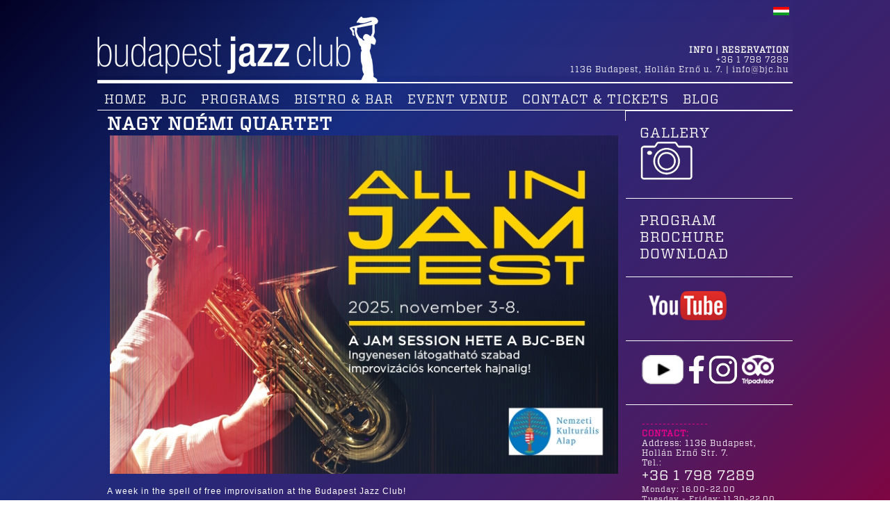

--- FILE ---
content_type: text/html; charset=UTF-8
request_url: https://www.bjc.hu/programs/artist/nagy-noemi-quartet/?date=120221221000200000
body_size: 7025
content:
<!DOCTYPE html>
<html xmlns="http://www.w3.org/1999/xhtml">
<head>
	<meta http-equiv="Content-Type" content="text/html; charset=utf-8" />
	<meta charset="utf-8" />

	<title>Nagy Noémi Quartet  - Budapest Jazz Club</title>
	<meta name="revisit-after" content="3 days" />
<!--
	<link rel="Shortcut Icon" href="https://www.bjc.hu/images/favicon.ico" type="image/x-icon" />
-->
	<link rel="apple-touch-icon" type="image/png" sizes="57x57" href="https://www.bjc.hu/images/favicon/apple-icon-57x57.png">
	<link rel="apple-touch-icon" type="image/png" sizes="60x60" href="https://www.bjc.hu/images/favicon/apple-icon-60x60.png">
	<link rel="apple-touch-icon" type="image/png" sizes="72x72" href="https://www.bjc.hu/images/favicon/apple-icon-72x72.png">
	<link rel="apple-touch-icon" type="image/png" sizes="76x76" href="https://www.bjc.hu/images/favicon/apple-icon-76x76.png">
	<link rel="apple-touch-icon" type="image/png" sizes="114x114" href="https://www.bjc.hu/images/favicon/apple-icon-114x114.png">
	<link rel="apple-touch-icon" type="image/png" sizes="120x120" href="https://www.bjc.hu/images/favicon/apple-icon-120x120.png">
	<link rel="apple-touch-icon" type="image/png" sizes="144x144" href="https://www.bjc.hu/images/favicon/apple-icon-144x144.png">
	<link rel="apple-touch-icon" type="image/png" sizes="152x152" href="https://www.bjc.hu/images/favicon/apple-icon-152x152.png">
	<link rel="apple-touch-icon" type="image/png" sizes="180x180" href="https://www.bjc.hu/images/favicon/apple-icon-180x180.png">
	<link rel="icon" type="image/png" sizes="192x192"  href="https://www.bjc.hu/images/favicon/android-icon-192x192.png">
	<link rel="icon" type="image/png" sizes="32x32" href="https://www.bjc.hu/images/favicon/favicon-32x32.png">
	<link rel="icon" type="image/png" sizes="96x96" href="https://www.bjc.hu/images/favicon/favicon-96x96.png">
	<link rel="icon" type="image/png" sizes="16x16" href="https://www.bjc.hu/images/favicon/favicon-16x16.png">

	<meta name="title" content="Nagy Noémi Quartet  - Budapest Jazz Club" />
	<meta name="keywords" content="Budapest Jazz Club, live music, pub, restaurant, concert, Jazz, café" />
	<meta name="description" content="A week in the spell of free improvisation at the Budapest Jazz Club!

November 2025 will primarily delight dedicated “jazzers,” as the spotlight turns to one of the most authentic elements of the genre: the freedom of improvisation, and within that, the joy of spontaneous music-making — better known internationally as jam sessions.

The essence of a jam session lies in the pure pleasure of playing together spontaneously, where musicians connect freely, respond to one another, and react to the audience’s energy. The invited base bands — typically trios — welcome anyone who knows the timeless jazz standards and can contribute musically in a way that enriches both the performance and the listening experience.

Between November 3 and 8, the BJC will offer an even stronger lineup than usual. The festival opens on November 3 with a high note: following a double concert by American jazz legend Dave Holland, the popular guitarist István Gyárfás and his band will officially kick off the All In Jam Fest.
On the following nights, there will be two jam sessions per evening, starting at 10:00 PM and 11:00 PM.



05.11.szerda            Nagy Noémi Quartet 
06.11.csütörtök        Tálas Áron Trio 
11.06. csütörtök        Oláh Zoltán Trio 
11.07. péntek            Pintér Péter Trio 
11.07. péntek            Lakatos Pecek Krisztián Trio 
11.08. szombat         Gáspár Károly Trio

" />

	<script type="text/javascript">root = 'https://www.bjc.hu';</script>
	<!--[if lt IE 9]>
	<script src="https://www.bjc.hu/js/respond.src.js"></script>
	<script src="https://www.bjc.hu/js/respond.proxy.js"></script>
	<![endif]-->

	<script type="text/javascript">root = 'https://www.bjc.hu';</script>
	<script type="text/javascript" src="https://www.bjc.hu/js/anchors.js?v=2c5b17"></script>
	<script type="text/javascript" src="https://www.bjc.hu/js/script.js?v=2c5b17"></script>
	<!--<script type="text/javascript" src="https://www.bjc.hu/js/frame.js?v=2c5b17"></script>-->
	
	<link rel="stylesheet" href="https://www.bjc.hu/css/layout.css?v=2c5b17" type="text/css" />
	<!--
	<link rel="stylesheet" href="https://www.bjc.hu/css/layout_1000.css?v=2c5b17" media="screen and ( max-width: 1000px )" type="text/css" />
	<link rel="stylesheet" href="https://www.bjc.hu/css/layout_700.css?v=2c5b17" media="screen and ( max-width: 700px )" type="text/css" />
	<link rel="stylesheet" href="https://www.bjc.hu/css/layout_550.css?v=2c5b17" media="screen and ( max-width: 550px )" type="text/css" />
	-->
	<link href="https://fonts.googleapis.com/css?family=Titillium+Web:400,700&display=swap&subset=latin-ext" rel="stylesheet">
	<link rel="stylesheet" href="https://www.bjc.hu/fonts/webfonts.css?v=2c5b17" type="text/css" />
	<link rel="stylesheet" href="https://www.bjc.hu/css/program.css?v=2c5b17" type="text/css" />

	<script type="text/javascript" src="https://www.bjc.hu/js/lytebox.js?v=2c5b17"></script>
	<link rel="stylesheet" href="https://www.bjc.hu/css/lytebox.css?v=2c5b17" type="text/css" />

	<!--<link rel="canonical" href="https://www.bjc.hu/programs/artist/nagy-noemi-quartet/?date=120221221000200000" />-->
	<link rel="alternate" hreflang="hu" href="https://www.bjc.hu/programok/eloado/nagy-noemi-quartet/?date=120221221000200000" />

<meta property=&quot;og:image&quot; 
content=&quot;https://www.bjc.hu/sources/root/tartalom_kepek/opengraph_20141021_avishai.jpg&quot;/>
	<meta name="viewport" content="width=device-width, user-scalable=1, minimum-scale=0.75, maximum-scale=1.0">
<script type="text/javascript">
lang = 'eng';
tetelArray = [];
paymentId = '';
</script>
<script>
  (function(i,s,o,g,r,a,m){i['GoogleAnalyticsObject']=r;i[r]=i[r]||function(){
  (i[r].q=i[r].q||[]).push(arguments)},i[r].l=1*new Date();a=s.createElement(o),
  m=s.getElementsByTagName(o)[0];a.async=1;a.src=g;m.parentNode.insertBefore(a,m)
  })(window,document,'script','//www.google-analytics.com/analytics.js','ga');

  ga('create', 'UA-268106-13', 'auto');
  ga('send', 'pageview');
</script>

        <script>
            // Create BP element on the window
            window["bp"] = window["bp"] || function () {
                (window["bp"].q = window["bp"].q || []).push(arguments);
            };
            window["bp"].l = 1 * new Date();

            // Insert a script tag on the top of the head to load bp.js
            scriptElement = document.createElement("script");
            firstScript = document.getElementsByTagName("script")[0];
            scriptElement.async = true;
            scriptElement.src = 'https://pixel.barion.com/bp.js';
            firstScript.parentNode.insertBefore(scriptElement, firstScript);

            // Send init event
            bp('init', 'addBarionPixelId', 'BP-ehYxI7Co1U-56');
        </script>

        <noscript>
            <img height="1" width="1" style="display:none" alt="Barion Pixel" src="https://pixel.barion.com/a.gif?ba_pixel_id='BP-ehYxI7Co1U-56'&ev=contentView&noscript=1">
        </noscript>

<!-- Google Tag Manager -->
        <script>(function(w,d,s,l,i){w[l]=w[l]||[];w[l].push({'gtm.start':
        new Date().getTime(),event:'gtm.js'});var f=d.getElementsByTagName(s)[0],
        j=d.createElement(s),dl=l!='dataLayer'?'&l='+l:'';j.async=true;j.src=
        'https://www.googletagmanager.com/gtm.js?id='+i+dl;f.parentNode.insertBefore(j,f);
        })(window,document,'script','dataLayer','GTM-WPJ3P3NG');</script>
<!-- End Google Tag Manager -->
        
<!-- Start cookieyes banner --> <script id="cookieyes" type="text/javascript" src="https://cdn-cookieyes.com/client_data/c1b63d5e0daf40224d492de4/script.js"></script> <!-- End cookieyes banner -->
        
</head>
<body onLoad="init()" >
<!-- Google Tag Manager (noscript) -->
<noscript><iframe src="https://www.googletagmanager.com/ns.html?id=GTM-WPJ3P3NG"
height="0" width="0" style="display:none;visibility:hidden"></iframe></noscript>
<!-- End Google Tag Manager (noscript) -->

<div id="fb-root"></div>
<script>(function(d, s, id) {
  var js, fjs = d.getElementsByTagName(s)[0];
  if (d.getElementById(id)) return;
  js = d.createElement(s); js.id = id;
  js.src = "//connect.facebook.net/hu_HU/sdk.js#xfbml=1&version=v2.0";
  fjs.parentNode.insertBefore(js, fjs);
}(document, 'script', 'facebook-jssdk'));</script>

<!--
<script src="https://apis.google.com/js/platform.js" async defer>
  {lang: 'en'}
</script>
-->
<link rel="stylesheet" type="text/css" href="https://www.bjc.hu/css/component.css?v=2c5b17" />
<script src="https://www.bjc.hu/js/modernizr.custom.js"></script>

<div id="lang_responsive">
<a href="https://www.bjc.hu/programok/eloado/nagy-noemi-quartet/?date=120221221000200000"><img src="https://www.bjc.hu/images/magyar.png" alt="Magyar verzió" title="Magyar verzió" /></a>
</div>
<span itemscope itemtype="http://schema.org/Event">

<div id="head">
	<div id="head-inner">
<!--
		<div id="leftline"></div>
		<div id="rightline"></div>
-->
		<div id="head-logo">

			<a href="https://www.bjc.hu/home/"><img src="https://www.bjc.hu/images/transparent.gif" width="600" height="120" 
alt="Budapest Jazz Club" title="Budapest Jazz Club" />
</a>
		</div>
		<div id="head-contact">
			<div style="text-align: right"> <a href="https://www.bjc.hu/programok/eloado/nagy-noemi-quartet/?date=120221221000200000"><img src="https://www.bjc.hu/images/magyar.png" alt="Magyar verzió" title="Magyar verzió" /></a></div>
			<!--<br />
			<div id="sb-search" class="sb-search">
				<div style="position: absolute; z-index: 1000; width: 100%; height: 10px; top: -5px; left: 0px; background-color: #000000;"></div>
				<div style="position: absolute; z-index: 1000; width: 100%; height: 10px; bottom: -10px; left: 0px; background-color: #000000;"></div>
				<script type="text/javascript">corr=3;</script>
				<form method="get" action="https://www.bjc.hu/search/">
					<input class="sb-search-input" placeholder="Keresés" type="text" value="" name="search" id="search" onKeyUp="if(this.value == ''){corr=5;}document.getElementById('sb-icon-search').style.top = corr + 'px';document.getElementById('sb-search-submit').style.top = corr + 'px';">
					<input id="sb-search-submit" class="sb-search-submit" type="submit" value="">
					<span id="sb-icon-search" class="sb-icon-search"></span>
				</form>
			</div>-->
			<div class="clear"></div>
			<div itemprop="location" itemscope itemtype="http://schema.org/Place" id="info" id="info">
<h4>INFO | RESERVATION</h4>
<p itemprop="address" itemscope itemtype="http://schema.org/PostalAddress">+36 1 798 7289<br /><span itemprop="postalCode">1136</span> <span itemprop="addressLocality">Budapest</span>, <span itemprop="streetAddress">Hollán Ernő u. 7.</span> | <a href="mailto:info@bjc.hu" target="_blank">info@bjc.hu</a></p>
			</div>
		</div>
	</div>
</div>
<div class="clear"></div>
<div id="container">
	<div id="menu">
		<div class="menuitem" rel="menuitem"><a href="https://www.bjc.hu/home/">HOME</a></div>
		<div class="menuitem" rel="menuitem"><a href="https://www.bjc.hu/-bjc/"> BJC</a></div>
		<div class="menuitem" rel="menuitem"><a href="https://www.bjc.hu/programs/">PROGRAMS</a></div>
		<div class="menuitem" rel="menuitem"><a href="https://www.bjc.hu/bistro-cafe/">BISTRO & BAR</a></div>
		<div class="menuitem" rel="menuitem"><a href="https://www.bjc.hu/event-venue/">EVENT VENUE</a></div>
		<div class="menuitem" rel="menuitem"><a href="https://www.bjc.hu/contact-tickets/">CONTACT & TICKETS</a></div>
		<div class="menuitem" rel="menuitem"><a href="https://www.bjc.hu/blog-en/">BLOG</a></div>
<form method="post" id="linkform">
<input type="hidden" id="connectid" name="connectid" value="" />
<input type="hidden" id="code" name="code" value="" />
</form>
		<div id="fblink"><a href="https://www.facebook.com/BudapestJazzClub" target="_blank"></a></div>
		<div class="clear"></div>
	</div>
	<div class="clear"></div>
	<div id="wrapper">
		<div id="content-head">

			<div class="clear"></div>
		</div>
		<div id="content">
			<div id="content-inner">
<div id="content-inner-inner">		<div class="programcontent">
			<div class="programdata">
				<h1 itemprop="name">Nagy Noémi Quartet </h1>
				<img itemprop="image" src="https://www.bjc.hu/pic/artists/nagy-noemi-quartet.jpg?size=img" class="programkep" alt="Nagy Noémi Quartet " title="Nagy Noémi Quartet " />
				<div itemprop="startDate" content="0000-01-01T00.00" class="datum"></div>
				<div itemprop="offers" itemscope itemtype="http://schema.org/Offer" class="jegyar"><div class="clear"></div></div>
<!--	<div class="share">
		<div style="position: relative; float: left; display: none;">
			<iframe style="width: 120px; height: 20px;" data-twttr-rendered="true" title="Twitter Tweet Button" class="twitter-share-button twitter-tweet-button twitter-share-button twitter-count-horizontal" src="http://platform.twitter.com/widgets/tweet_button.2dbfc52aff624254c17d0ae518d60e15.en.html#_=1417630296229&amp;count=horizontal&amp;dnt=true&amp;hashtags=budapestjazzclub&amp;id=twitter-widget-0&amp;lang=en&amp;original_referer=http%3A%2F%2Fwww.bjc.hu%2Fprograms%2Fartist%2Fnagy-noemi-quartet%2F%2F&amp;size=m&amp;text=Nagy Noémi Quartet %20-%20Budapest%20Jazz%20Club&amp;url=http%3A%2F%2Fwww.bjc.hu%2Fprograms%2Fartist%2Fnagy-noemi-quartet%2F%2F&amp;via=budapestjazz" allowtransparency="true" scrolling="no" id="twitter-widget-0" frameborder="0"></iframe> <script>!function(d,s,id){var js,fjs=d.getElementsByTagName(s)[0],p=/^http:/.test(d.location)?'http':'https';if(!d.getElementById(id)){js=d.createElement(s);js.id=id;js.src=p+'://platform.twitter.com/widgets.js';fjs.parentNode.insertBefore(js,fjs);}}(document,'script','twitter-wjs');</script>

		</div>
		<div class="fb-share-button" data-href="http://www.bjc.hu/programs/artist/nagy-noemi-quartet/" data-layout="button_count" style="position: relative; float: left; width: 100%;"></div>

		<div class="g-plus" data-action="share" data-annotation="bubble" style="position: relative; float: left; margin-left: 10px;"></div>
	</div>-->
				
				<br /><span itemscope itemtype="http://schema.org/Event" itemprop="description">
				 <div style="text-align: justify;">
	<div>
		A week in the spell of free improvisation at the Budapest Jazz Club!</div>
	<div>
		&nbsp;</div>
	<div>
		November 2025 will primarily delight dedicated “jazzers,” as the spotlight turns to one of the most authentic elements of the genre: the freedom of improvisation, and within that, the joy of spontaneous music-making — better known internationally as jam sessions.</div>
	<div>
		&nbsp;</div>
	<div>
		The essence of a jam session lies in the pure pleasure of playing together spontaneously, where musicians connect freely, respond to one another, and react to the audience’s energy. The invited base bands — typically trios — welcome anyone who knows the timeless jazz standards and can contribute musically in a way that enriches both the performance and the listening experience.</div>
	<div>
		&nbsp;</div>
	<div>
		Between November 3 and 8, the BJC will offer an even stronger lineup than usual. The festival opens on November 3 with a high note: following a double concert by American jazz legend Dave Holland, the popular guitarist István Gyárfás and his band will officially kick off the All In Jam Fest.</div>
	<div>
		On the following nights, there will be two jam sessions per evening, starting at 10:00 PM and 11:00 PM.</div>
</div>
<div style="text-align: justify;">
	&nbsp;</div>
<div style="text-align: justify;">
	&nbsp;</div>
<div style="text-align: justify;">
	&nbsp;</div>
<div style="text-align: justify;">
	<em>05.</em><em>11.</em><em>szerda&nbsp; &nbsp; &nbsp; &nbsp; &nbsp; &nbsp; Nagy Noémi Quartet&nbsp;</em></div>
<div style="text-align: justify;">
	<em>06.</em><em>11.</em><em>csütörtök&nbsp; &nbsp; &nbsp; &nbsp; Tálas Áron Trio&nbsp;</em></div>
<div style="text-align: justify;">
	<em>11.06. csütörtök&nbsp; &nbsp; &nbsp; &nbsp; Oláh Zoltán Trio&nbsp;</em></div>
<div style="text-align: justify;">
	<em>11.07. péntek&nbsp; &nbsp; &nbsp; &nbsp; &nbsp; &nbsp; Pintér Péter Trio&nbsp;</em></div>
<div style="text-align: justify;">
	<em>11.07. péntek&nbsp; &nbsp; &nbsp; &nbsp; &nbsp; &nbsp; Lakatos Pecek Krisztián Trio&nbsp;</em></div>
<div style="text-align: justify;">
	<em>11.08. szombat&nbsp; &nbsp; &nbsp; &nbsp; &nbsp;Gáspár Károly Trio</em></div>
<div style="text-align: justify;">
	&nbsp;</div>
<div style="text-align: justify;">
	&nbsp;</div>
</span>

	
	
	
				<div class="clear" style="height: 20px;"></div>
				<div id="jegyinfo">
<p>
	&nbsp;</p>
<p>
	&nbsp;</p>
<p>
	&nbsp;</p>
<p>
	&nbsp;</p>
<p>
	<span class="bold"><span class="boldcim">TICKET SALES:</span></span></p>
<p>
	&nbsp;</p>
<p>
	&nbsp;</p>
<p>
	&nbsp;</p>
<p>
	<span class="bold">AT BJC BOX OFFICE:</span><br />
	Opens one hour before the show.<br />
	&nbsp;</p>
<p>
	&nbsp;</p>
<p>
	<span class="bold">ONLINE:</span><br />
	You can buy your tickets via www.jegymester.hu.<br />
	<a href="https://bjc.jegymester.hu?preferredLanguage=en" target="_blank">HERE &gt;</a></p>
<p>
	&nbsp;</p>
<p>
	&nbsp;</p>
<p>
	&nbsp;</p>
<p>
	<span class="bold">PHONE RESERVATION:</span><br />
	Generally you can book tickets or even a table at the concert hall via phone.<br />
	Please note that all reserved tickets have to be picked up at least 30 minutes before the concert.<br />
	+36 1 798 7289</p>
<p>
	&nbsp;</p>
<p>
	&nbsp;</p>
<p>
	&nbsp;</p>
<p>
	<span class="bold">If you haven&#39;t visited us yet, you may find other helpful information </span><br />
	<a href="https://www.bjc.hu/contact-tickets/" target="_blank">HERE&gt;</a></p>
<p>
	&nbsp;</p>
<p>
	&nbsp;</p>
</div>
			</div>
		</div>
</div>
				<div class="clear"></div>
			</div>
		</div>
		<div id="col">
<div class="col_inner"  1 ? '' : 'style="border-top: none;"'>
	<a href="https://www.bjc.hu/gallery/">
		Gallery <br><img src="https://www.bjc.hu/images/photomachine.png">
	</a>
</div>
<div class="col_inner">
	<a href="https://www.bjc.hu/-2/">
		Program brochure download 
	</a>
</div>
<div class="clear"></div><div class="col_inner">		<div style="overflow:hidden;width: 220px;">
			<div style="margin: 3px; margin-top: 0px;">
			<p> <a href="https://www.youtube.com/channel/UCLTpCJ5GSvaLNuuzlu_T1sg" target="_blank" style="padding: 10px;">     <img alt="" src="https://www.bjc.hu/sources/root/tartalom_kepek/iconok/BPJazz_youtube.png"          style="height:42px;"/> </a></p>
			</div>
		</div>
</div><div class="col_inner">		<div style="overflow:hidden;width: 220px;">
			<div style="margin: 3px; margin-top: 0px;">
			<p>
    <a href="https://www.youtube.com/channel/UCLTpCJ5GSvaLNuuzlu_T1sg" target="_blank"> 
	<img alt="" src="https://www.bjc.hu/sources/root/tartalom_kepek//iconok/BPJazz_play.png" style="height:42px;" /> </a>
	<a href="https://www.facebook.com/BudapestJazzClub/" target="_blank">
	<img alt="" src="https://www.bjc.hu/sources/root/tartalom_kepek/iconok/BPJazz_f.png" style="height:42px;" /> 
	</a> 
   <a href="https://www.instagram.com/budapestjazzclub/" target="_blank"> <img alt="" src="https://www.bjc.hu/sources/root/tartalom_kepek/iconok/BPJazz_insta.png" style="height:42px;" /> </a> 
	<a href="https://www.tripadvisor.co.hu/Attraction_Review-g274887-d1741371-Reviews-Budapest_Jazz_Club-Budapest_Central_Hungary.html" target="_blank"> 
	<img alt="" src="https://www.bjc.hu/sources/root/tartalom_kepek/iconok/BPJazz_tripadvisor_new.png" style="height:42px;" /> </a> 
</p>
			</div>
		</div>
</div><div class="col_inner">		<div style="overflow:hidden;width: 240px;">
			<div style="margin: 3px; margin-top: 0px;">
			<p>
	<span style="color: rgb(236, 0, 140);"><span style="text-align: justify;">----------------</span></span></p>
<p>
	<span style="color: rgb(236, 0, 140);"><span style="text-transform: uppercase;"><strong>CONTACT:</strong></span></span><br />
	Address: 1136 Budapest,<br />
	Hollán Ernő Str. 7.</p>
<p>
	Tel.:</p>
<p>
	<a href="tel:+36 1 798 7289">+36 1 798 7289</a></p>
<p>
	<span style="font-size: 11px;">Monday: 16.00-22.00</span><br />
	<span style="font-size: 11px;">Tuesday - Friday</span><span style="font-size: 11px;">: 11.30-22.00</span><br />
	<span style="font-size: 11px;">Saturday: 15.00-22.00<br />
	Sunday: closed</span></p>
<p>
	Email: info@bjc.hu</p>
<p>
	&nbsp;</p>
<p>
	<span style="color: rgb(236, 0, 140);"><span style="text-align: justify;">-------------------</span></span></p>
<div>
	<p style="text-align: justify;">
		<strong>OPENING HOURS&nbsp;</strong></p>
	<div>
		<div style="text-align: justify;">
			Monday:&nbsp; &nbsp; &nbsp; &nbsp; 16:00 - 0:00</div>
		<div style="text-align: justify;">
			Tuesday:&nbsp; &nbsp; &nbsp; &nbsp;11:30 - 1:00</div>
		<div style="text-align: justify;">
			Wednesday:&nbsp; 11:30 - 1:00</div>
		<div style="text-align: justify;">
			Thursday:&nbsp; &nbsp; &nbsp;11:30 - 1:00</div>
		<div style="text-align: justify;">
			Friday:&nbsp; &nbsp; &nbsp; &nbsp; &nbsp; 11:30 - 2:00</div>
		<div style="text-align: justify;">
			Saturday:&nbsp; &nbsp; &nbsp; 16:00 - 2:00</div>
		<div style="text-align: justify;">
			Sunday:&nbsp; &nbsp; &nbsp; &nbsp; hours may vary</div>
		<div style="text-align: justify;">
			<br />
			&nbsp;</div>
	</div>
	<div style="text-align: justify;">
		&nbsp;</div>
	<div style="text-align: justify;">
		-----------------------------------------------</div>
	<div style="text-align: justify;">
		&nbsp;</div>
	<div style="text-align: justify;">
		<strong>BJC BISTRO OPENING HOURS:</strong></div>
	<div style="text-align: justify;">
		&nbsp;</div>
	<div>
		<div style="text-align: justify;">
			Monday: &nbsp; &nbsp; &nbsp; &nbsp; 18:00 - 23:30<br />
			Tuesday: &nbsp; &nbsp; &nbsp; &nbsp;18:00 - 23:30<br />
			Wednesday:&nbsp;&nbsp; 18:00 - 23:30<br />
			Thursday:&nbsp; &nbsp; &nbsp; 18:00 - 23:30<br />
			Friday:&nbsp; &nbsp; &nbsp; &nbsp; &nbsp; &nbsp;18:00 - 23:30</div>
		<div style="text-align: justify;">
			Saturday:&nbsp; &nbsp; &nbsp; &nbsp;18:00 - 23:30</div>
		<div style="text-align: justify;">
			Sunday:&nbsp; &nbsp; &nbsp; &nbsp; &nbsp; closed</div>
	</div>
</div>
<div>
	<div>
		&nbsp;</div>
</div>
<div>
	&nbsp;</div>
<div>
	<span style="color: rgb(236, 0, 140);">Table reservation:</span></div>
<div>
	+36 1 798 7289</div>
<p>
	<span style="color: rgb(236, 0, 140); text-align: justify;">-------------------</span><br />
	<strong><span style="color: rgb(236, 0, 140);">BJC BOX OFFICE:</span></strong><br />
	<br />
	PROGRAM DAYS: 18.00-22.00</p>
<p>
	Online Ticket Selling:&nbsp;<a href="http://www.jegymester.hu">www.jegymester.hu</a></p>

			</div>
		</div>
</div>
			<div class="clear"></div>
		</div>
		<div class="clear"></div>
	</div>
	<div class="clear"></div>
</div>
<div class="clear"></div>
</span>
<div id="foot">
	<div id="foot-inner">
        <div id="szponzor">
            <div id="szponzor-inner">
                <div id="tamogato">Our main sponsor is</div>
                <div id="tamogatokep"><a href="http://www.alerant.hu" target="_blank" title="Alerant"><img src="https://www.bjc.hu/pic/sponsor/alerant.png" alt="Alerant" title="Alerant" /></a></div>
            <div class="clear"></div>
        </div>
		</div>
	   
		<div id="submenu">		<div class="menuitem" rel="menuitem"><a href="https://www.bjc.hu/our-partners/">OUR PARTNERS</a></div>
		<div class="menuitem" rel="menuitem"><a href="https://www.bjc.hu/newsroom/">NEWSROOM</a></div>
		<div class="menuitem" rel="menuitem"><a href="https://www.bjc.hu/for-bands/">FOR BANDS</a></div>
		<div class="menuitem" rel="menuitem"><a href="https://www.bjc.hu/impressum/">IMPRESSUM</a></div>
</div>
		<div id="prestige"><img src="https://www.bjc.hu/pic/prestige/downbeat2017.png?size=img" alt="Downbeat" title="Downbeat" /><img src="https://www.bjc.hu/pic/prestige/trip_advisor.png?size=img" alt="Trip advisor" title="Trip advisor" /><img src="https://www.bjc.hu/pic/prestige/oldest.png?size=img" alt="Oldest" title="Oldest" /></div>
		
	
		<div class="clear"></div>
	</div>
	<div class="clear"></div>
</div>
<script src="https://www.bjc.hu/js/classie.js"></script>
<script src="https://www.bjc.hu/js/uisearch.js"></script>

<!--<div id="copy">2014 &copy; JazzArt Közcélú Alapítvány</div>-->
<div style="width: 100%">
    <div style="margin-left: auto; margin-right: auto;text-align: right;"></div>

</div> 


<div id="captchaBackground">
	<div id="captchaFrame">
		<div id="captchaClose" onClick="document.getElementById('captchaBackground').style.display='none';">X</div>
		<div id="captchaFrameInner">
			<img id="captchaImage" onClick="
				document.getElementById('sub').src='https://www.bjc.hu/actions/newcode.php';
				" src="https://www.bjc.hu/images/uj_kod.png" />
			<img id="captchaButton" onClick="
				document.getElementById('sub').src='https://www.bjc.hu/actions/newcode.php';
				" src="https://www.bjc.hu/images/uj_kod.png" /><br />
			<input class="subscribe-field" type="text" id="captchaInput" name="captchaInput" placeholder="Captcha?" />
			<input type="button" class="subscribe-button" onClick="
				document.getElementById('captchaBackground').style.display='none'; 
				document.getElementById('captcha').value=document.getElementById('captchaInput').value;
				if (captchaFunction!=''){document.getElementById(captchaFunction).submit();}" value="Send" style="height: 22px;margin-top: 0;" />
		</div>
	</div>
</div>
<!--
<div id="kosar">
	<div id="kosarOpener" onClick="toggleCart ();" data-content="close"></div>
	<div id="kosarMiddle">
		<div id="kosarInner">
			<div id="kosarHead"></div>
			<div id="kosarContent"></div>
			<div id="kosarFoot"></div>
		</div>
	</div>
</div>
--><script src="/js/classie.js"></script>
<script src="/js/uisearch.js"></script>

<script>
		new UISearch( document.getElementById( 'sb-search' ) );
    
    function init(){
      document.body.removeAttribute('style');

      $("body").removeAttr('style')
      initLytebox();

  }
</script>
<iframe id="sub" name="sub" width="0" height="0" style="width: 0px; height: 0px; border: none;"></iframe>
 
</body>
</html>

--- FILE ---
content_type: text/css
request_url: https://www.bjc.hu/css/layout.css?v=2c5b17
body_size: 3745
content:
/* Init */
body,
div,
dl,
dt,
dd,
ul,
ol,
li,
h1,
h2,
h3,
h4,
h5,
h6,
p,
a,
a:link,
pre,
form,
fieldset,
input,
th,
td {
  margin: 0;
  padding: 0;
  border: 0;
  font-size: 100%;
  font: inherit;
  vertical-align: baseline;
  letter-spacing: 1px;
}
h1,
h2,
h3,
h4,
h5,
h6 {
  font-size: 100%;
  font-style: normal;
  font-weight: bold;
  color: #2492ff;
  text-transform: uppercase;
}
h1 {
  color: white;
}
h2 {
  color: #ff6666;
}
ol,
ul {
  list-style: none;
}
fieldset,
img {
  border: 0;
}
table {
  border-collapse: collapse;
  border-spacing: 0;
}
img {
  margin: 0;
  padding: 0;
  border: 0;
}
em {
  font-style: italic;
}
strong {
  font-weight: bold;
}
.bold {
  font-weight: bold;
}
.title {
  font-weight: normal;
}
div.clear {
  clear: both;
}
br.clear {
  clear: both;
}

/* Layout */
/*body { background-color: #000000; !*background-image: url(../images/background.jpg);*! background-position: center top; !*	background-attachment: fixed; *! background-repeat: no-repeat; min-width: 480px; }*/
body {
  background: rgb(2, 0, 36);
  background: linear-gradient(
    135deg,
    rgba(2, 0, 36, 1) 0%,
    rgba(23, 45, 129, 1) 23%,
    rgba(73, 29, 101, 1) 53%,
    rgba(137, 0, 58, 1) 72%,
    rgba(255, 114, 61, 1) 100%
  );
}
#wrapper {
  position: relative;
  margin-top: 0px; /*border-top: solid 10px #ff6666;*/
  border-bottom: solid 1px white;
}
#head {
  position: relative;
  width: 100%;
  overflow: hidden;
}
#head-inner {
  position: relative;
  background-image: url(../images/head.png);
  background-position: center bottom;
  background-repeat: repeat-x;
  width: 100%;
  max-width: 1000px;
  height: 120px;
  margin-left: auto;
  margin-right: auto;
}
#head-logo {
  position: absolute;
  background-image: url(../images/bpjazz.png);
  width: 547px;
  height: 114px;
  top: 8px;
}
#head-contact {
  position: relative;
  float: right;
  text-align: left;
  margin-right: 5px;
  margin-top: 10px;
  color: #ffffff;
  font-weight: bold;
  font-size: 12px;
}
#head-contact a {
  color: #ffffff;
  text-decoration: none;
}
#head-contact #info {
  margin-top: 40px;
  line-height: 14px;
  text-align: right;
}
#head-contact #info h4 {
  font-size: 12px;
  color: #ffffff;
}
#head-contact #info p {
  font-size: 12px;
  font-weight: normal;
}
#leftline {
  position: absolute;
  background-image: url(../images/leftline.jpg);
  background-position: right top;
  width: 218px;
  left: -180px;
  bottom: 0px;
  height: 8px;
}
#rightline {
  position: absolute;
  background-image: url(../images/rightline.jpg);
  background-position: left top;
  width: 218px;
  right: -180px;
  bottom: 0px;
  height: 8px;
}
#container {
  position: relative;
  margin-top: 10px;
  margin-bottom: 42px;
  margin-left: auto;
  margin-right: auto;
  width: 100%;
  max-width: 1000px;
  color: #ffffff;
  font-size: 12px; /*-moz-box-shadow: 0px 0px 10px #bababa; -webkit-box-shadow: 0px 0px 10px #bababa; box-shadow: 0px 0px 10px #bababa;*/
}
#menu {
  position: relative;
  margin-top: 0px;
  border-bottom: solid 1px #ffffff;
}
#menu .menuitem {
  position: relative;
  float: left;
  margin-top: 3px;
  margin-bottom: 3px;
  padding: 0px;
  font-family: "Vitesse", Arial, sans-serif;
  font-weight: normal;
  font-size: 18px;
  color: #ffffff;
  margin-right: 20px;
}
#menu .menuitem a {
  color: #ffffff;
  text-decoration: none;
}
#menu .menuitem a:hover {
  text-decoration: underline;
}
#menu .menuitem .selected {
  color: #2492ff;
}
/*#menu .menuitem::before {position: relative; margin: 0 10px 0 -10px; content: '/'; color: #ff6666;}*/
#menu .menuitem:first-child::before {
  position: relative;
  margin: 0 10px 0 0;
  content: "";
}
#fblink {
  position: relative;
  float: right;
  right: 0px;
  background-image: url(../images/fb1.png);
  background-position: center bottom;
  background-repeat: no-repeat;
  width: 102px;
  height: 31px;
  display: none;
}
#fblink a {
  display: block;
  width: 100%;
  height: 100%;
}
#content {
  position: relative;
  float: left;
  margin: 0px; /*margin-top: 20px;*/
  width: 100%;
  overflow: hidden;
  margin-left: -240px;
  clear: left;
}
#content-inner {
  position: relative;
  float: left;
  margin-left: 240px;
  width: 100%;
  border-right: solid 1px white;
}
#content-inner-inner {
  position: relative;
  margin-left: 240px;
  left: -240px;
  border-right: solid 1px white;
  padding: 5px;
  font-family: Arial, Helvetica, Sans-serif;
}

#col,
#upcol {
  position: relative;
  float: right;
  margin: 0px;
  margin-right: 0px;
  width: 240px; /*margin-top: 20px;*/
  clear: right;
}
/*#col { background-color: #191919; }*/
#col .col_inner {
  position: relative; /*margin-right: 10px;*/
  width: 200px; /*float: right;*/
  border-top: solid 1px white;
  padding: 20px;
}
.col_inner a {
  color: white;
  font-size: 20px;
}
#upcol .col_inner {
  position: relative;
  margin: 0px;
  width: 240px;
  float: right;
}
/*	#upcol .col_inner { float: top; } */

.newsletter-head {
  font-size: 40px;
  line-height: 40px;
  padding: 8px 8px 8px 16px;
}
#foot {
  position: relative;
  width: 100%; /*background-color: #ff6666;*/
}
#foot-inner {
  position: relative;
  width: 100%;
  max-width: 1000px;
  margin-left: auto;
  margin-right: auto;
}

#szponzor {
  position: relative;
  display: inline-block; /*float: left;*/
  margin: 0px;
  z-index: 0;
}
#szponzor {
  position: relative;
  display: inline-block; /*float: left;*/
  margin: 0px; /*width: 300px;*/ /*height: 105px;*/
}
#szponzor #tamogato {
  position: relative;
  display: inline-block; /*margin-top: 80px;*/
  font-size: 14px;
  margin-left: 10px;
  color: white;
}
#szponzor #tamogatokep {
  /*position: relative; float: left; margin-top: 45px;*/
}
#prestige {
  position: relative;
  float: right;
}
#prestige img {
  height: 60px;
}
#submenu {
  position: relative;
  display: inline-block;
  vertical-align: top; /*float: right;*/ /*margin-right: 0px; width: 120px; z-index: 10;*/
}
/*
	#submenu .menuitem { position: relative; background-image: url(../images/submenu.png); background-position: left 3px; background-repeat: no-repeat; height: 25px; margin-top: 10px; margin-bottom: -10px; font-size: 14px; }
	*/

#submenu .menuitem {
  position: relative;
  display: inline-block;
}

#submenu .menuitem a {
  margin-left: 12px;
  color: white;
  text-decoration: none;
}

#copy {
  position: relative;
  float: right;
  color: #2492ff;
  font-size: 12px;
}

.share {
  position: relative;
  margin-top: 10px;
}
#lang_responsive {
  display: none;
}

@media screen and (max-width: 1200px) {
  body {
    max-width: 1200px;
    overflow-x: hidden;
  }
}

@media screen and (max-width: 750px) {
  #szponzor-inner #tamogato {
    z-index: 10;
    margin-top: 2px;
    font-size: 12px;
  }
  /*#szponzor-inner #tamogatokep { margin-left: -100px; margin-right: -26px; margin-top: 25px; z-index: 0; }*/
  #szponzor-inner #tamogatokep img {
    width: 90px;
  }
  #submenu {
    width: 110px;
  }
  #submenu .menuitem {
    height: 16px;
  }
  #submenu .menuitem a {
    font-size: 12px;
  }
  #prestige img {
    height: 60px;
    margin-left: -8px;
  }
  #szponzor {
    height: 70px;
  }
}
@media screen and (max-width: 700px) {
  #content {
    position: relative;
    margin: 0px;
    margin-top: 10px;
    width: 100%;
  }
  #content-inner {
    position: relative;
    float: left;
    margin-left: 0px;
    margin-right: 0px;
    width: 100%;
  }
  #content-inner-inner {
    position: relative;
    margin-left: 2px;
    margin-right: 2px;
    left: 0px;
  }
  #col,
  #upcol {
    position: relative;
    margin: 0px;
    width: 100%;
    clear: both;
  }
  #col .col_inner {
    position: relative;
    float: left;
    margin-left: 10px;
    width: 220px;
  }
  #upcol .col_inner {
    position: relative;
    float: left;
    margin: 0px;
    width: 50%;
  }
  #head {
    margin-left: 0px; /*background-image: url(../images/head.jpg);*/
    background-position: center middle;
    background-repeat: no-repeat;
    width: 100%;
  }
  #head-inner {
    height: 148px;
  }
  #head-logo {
    height: 140px; /*right: 0px; */
    background-image: url(../images/logo2.png); /*background-position: right bottom;*/
    background-repeat: no-repeat;
    background-size: contain;
    width: 100%;
  }
  #head-contact {
    display: none;
    visibility: hidden;
  }
  #fblink {
    position: absolute;
    right: 10px;
    top: -140px;
    background-image: url(../images/fb2.png);
    background-position: center bottom;
    background-repeat: no-repeat;
    width: 65px;
    height: 66px;
  }
  #container {
    margin-top: 0px;
  }
  #menu .menuitem a {
    font-size: 18px;
  }
  .share {
    margin-left: 10px;
  }
  #lang_responsive {
    display: block;
    position: absolute;
    top: 5px;
    right: 5px;
    z-index: 1000000;
  }
}
/*
	@media screen and ( max-width: 550px ) {
		#menu .menuitem { margin-right: 11px; }
		}
*/
@media screen and (max-width: 480px) {
  .newsletter-head {
    font-size: 20px;
    line-height: 25px;
  }
}

/* responsive ieDebug (media-query instance) */
.head_responsive_ieDebug_635 {
  background-image: url(../images/head.jpg);
  background-position: center middle;
  background-repeat: no-repeat;
  width: 100%;
}
.head-inner_responsive_ieDebug_635 {
  height: 148px;
}
.head-logo_responsive_ieDebug_635 {
  height: 140px;
  left: 0px;
  background-image: url(../images/logo2.png);
  background-position: left bottom;
  background-repeat: no-repeat;
}

@font-face {
  font-family: Vitesse;
  src: url(../fonts/Vitesse-Book.otf);
}

/* Typo */
body {
  /*font-family: 'Titillium Web', Helvetica, sans-serif;*/
  font-family: "Vitesse";
}
h1 {
  font-size: 22px;
}
h2 {
  font-size: 20px;
}
h3 {
  font-size: 18px;
}
a {
  text-decoration: underline;
  color: white;
}
.right {
  text-align: right;
}
/* Other */
.maincontent {
  position: relative;
  float: left;
  width: 98%;
  margin-left: 1%;
  margin-right: 1%;
}
.maincontent img {
  width: 100%;
}

/* Forms */
.tform {
  background-color: #ffffff;
  color: #000000;
  height: 20px;
  font-family: "Titillium Web", Helvetica, sans-serif;
  width: 100%;
  border-radius: 5px;
}
.tbutton {
  background-color: #ffffff;
  color: #000000;
  height: 20px;
  font-family: "Titillium Web", Helvetica, sans-serif;
}
div.tbutton {
  position: relative;
  float: left;
  background-color: #ffffff;
  color: #000000;
  height: 20px;
  font-family: "Titillium Web", Helvetica, sans-serif;
  padding-left: 20px;
  padding-right: 20px;
  cursor: pointer;
}
div.tbutton:hover {
  background-color: #cccccc;
}

.label {
  position: relative;
  float: left;
  width: 25%;
  margin-bottom: 5px;
  margin-right: 5px;
  font-weight: bold;
}
.field {
  position: relative;
  float: left;
  width: 30%;
  margin-bottom: 5px;
  margin-right: 5px;
}
.note {
  position: relative;
  float: left;
  width: 40%;
  margin-bottom: 5px;
  color: #2492ff;
}
.check {
  margin-left: 30px;
  text-indent: -30px;
  color: #2492ff;
  font-weight: bold;
}
.check img {
  margin-top: 5px;
  margin-bottom: -5px;
  margin-right: 5px;
  cursor: pointer;
}

#splash_background {
  position: fixed;
  left: 0;
  top: 0;
  width: 100%;
  height: 100%;
  background-color: rgba(0, 0, 0, 0.8);
  z-index: 1000000000;
}
#splash_content {
  position: relative;
  width: 100%;
  height: 100%;
  max-width: 1000px;
  max-height: 1000px;
  margin-left: auto;
  margin-right: auto;
  background-color: #000;
}
#splash_content #img1 {
  display: block;
  width: 100%;
  height: 100%;
  object-fit: contain;
}
#splash_content #img2 {
  display: none;
  width: 100%;
  height: 100%;
  object-fit: contain;
}
#splash_content #img3 {
  display: none;
  width: 100%;
  height: 100%;
  object-fit: contain;
}
#splash_close {
  position: absolute;
  right: 10px;
  top: 0;
  content: "x";
  background-color: #000;
  color: #fff;
  font-size: 18px;
  font-weight: 900;
  font-family: Arial, sans-serif;
  cursor: pointer;
  z-index: 100;
}
#captchaBackground {
  position: fixed;
  width: 100%;
  height: 100%;
  left: 0;
  top: 0;
  background-color: rgba(0, 0, 0, 0.8);
  z-index: 100000000;
  display: none;
}
#captchaFrame {
  position: relative;
  width: 300px;
  margin: 100px auto 0;
  border: solid 1px #ffffff;
  background-color: #000000;
}
#captchaFrameInner {
  position: relative;
  width: 220px;
  margin: 40px;
  text-align: center;
}
#captchaClose {
  position: absolute;
  right: 5px;
  top: 5px;
  color: #ffffff;
  cursor: pointer;
}
#captchaImage {
  position: relative;
  width: 145px;
  height: 22px;
  cursor: pointer;
}
#captchaButton {
  position: relative;
  width: 13px;
  height: 13px;
  cursor: pointer;
  margin: 4px;
}
@media (max-width: 720px) or (max-height: 720px) {
  #splash_content #img1 {
    display: none;
  }
  #splash_content #img2 {
    display: block;
  }
  #splash_content #img3 {
    display: none;
  }
}
@media (max-width: 480px) or (max-height: 480px) {
  #splash_content #img1 {
    display: none;
  }
  #splash_content #img2 {
    display: none;
  }
  #splash_content #img3 {
    display: block;
  }
}
/***********************************/
.orderButton,
.orderSendButton {
  line-height: 1em;
  padding: 5px;
  border: solid 1px #000;
  background: #fff;
  border-radius: 5px;
  cursor: pointer;
  color: #f66;
  font-weight: bold;
}
.orderButton {
  display: inline-block;
  margin: 0 20px;
}
.orderSendButton {
  display: block;
  position: relative;
  clear: both;
  width: 200px;
  margin: 10px auto;
  text-align: center;
}
#kosar {
  position: fixed;
  bottom: 0;
  right: -280px;
  width: 280px;
  height: 480px;
  min-height: 50%;
  max-height: 100%;
  background: #fff;
  border-radius: 5px 0 0 0;
  transition: right 0.5s;
  z-index: 10000000;
  max-width: 90%;
}

#kosar.opened {
  right: 0;
}
#kosarOpener {
  position: absolute;
  right: 100%;
  bottom: 80px;
  padding: 5px;
  border-radius: 5px 0 0 5px;
  background: rgba(255, 255, 255, 0.5);
  transition: right 0.5s;
  cursor: pointer;
  z-index: 100;
}
#kosarOpener::before {
  content: "#";
}
#kosarOpener.opened {
  position: absolute;
  float: right;
  right: 0;
  top: 0;
  bottom: auto;
  border-radius: 0 0 0 5px;
  background: #fff;
}
#kosarOpener.opened::before {
  content: attr(data-content);
}
#kosarMiddle {
  position: relative;
  direction: rtl;
  max-height: 100%;
  overflow-x: hidden;
  overflow-y: auto;
  left: 10px;
}
#kosarInner {
  direction: ltr;
}
#kosarHead,
#kosarContent,
#kosarFoot {
  right: 5px;
  position: relative;
  text-align: left;
}
#kosarContent {
  border-bottom: solid 1px #000000;
}
#kosar h1 {
  text-align: center;
}
.kosarName {
  position: relative;
  font-weight: bold;
  padding: 10px 10px 0;
  clear: both;
}
.kosarPrice,
.kosarQuantity,
.kosarAction,
.kosarTotal {
  position: relative;
  float: left;
  margin: 0 5px;
}
.kosarDeleteAll {
  position: relative;
  float: left;
  left: 10px;
  cursor: pointer;
  top: -4px;
  border: solid 1px #000;
  line-height: 23px;
  padding: 0 10px;
  border-radius: 5px;
  background-color: #ffaaaa;
  color: #fff;
}
.kosarTotal {
  position: relative;
  float: right;
}
.kosarAction {
  margin: 0;
  font-weight: bold;
  color: #ff6666;
  cursor: pointer;
  font-size: 150%;
  line-height: 1em;
}
.kosarAction.inactive {
  color: #aaa;
  cursor: default;
}
.kosarPriceSum {
  position: relative;
  float: right;
  margin: 0 5px;
  font-weight: bold;
}

#kosarFoot .datafield {
  position: relative;
  margin: 5px 13px;
  direction: ltr;
}
#kosarFoot .datafield input,
#kosarFoot .datafield select,
#kosarFoot .datafield div[contenteditable="true"] {
  border: solid 1px #777;
  border-radius: 5px;
  text-align: left;
  padding: 0 5px;
  line-height: 1em;
  width: 200px;
  min-height: 30px;
  line-height: 30px;
}
#kosarFoot .datafield div[contentEditable="true"] {
  line-height: 22px;
}
#kosarFoot .datafield input[type="datetime-local"] {
  padding-top: 10px;
}
#kosarFoot .datafield input[type="datetime-local"]:before {
  position: absolute;
  width: 100%;
  content: attr(data-ph);
  color: #777;
  font-size: 12px;
  line-height: 16px;
  top: 1px;
}
#kosarFoot .datafield div[contentEditable="true"]:before {
  display: block;
  position: relative;
  width: 100%;
  content: attr(data-ph);
  color: #777;
  font-size: 12px;
  line-height: 16px;
}
#kosarFoot .datafield div[contentEditable="true"]:empty:before {
  font-size: 16px;
  line-height: 30px;
}
#kosarFoot .datafield select {
  width: 212px;
  height: 25px;
  font-family: "Titillium Web", Helvetica, sans-serif;
  font-size: 16px;
}
#kosarFoot .datafield input[type="checkbox"] {
  display: inline;
  width: 20px;
  height: 10px;
  min-height: 10px;
}
#kosarFoot a {
  cursor: pointer;
}
.barionLogo {
  /*width: 100%;*/
  max-width: 300px;
}

.pagination {
  display: inline-block;
}

.pagination a {
  color: black;
  float: left;
  padding: 8px 16px;
  text-decoration: none;
}

.pagination a.active {
  background-color: #af013c;
  color: white;
}

.pagination a:hover:not(.active) {
  background-color: #ddd;
}

#content-inner-inner h1 {
  font-family: "Vitesse" !important;
  text-transform: uppercase;
  font-size: 26px;
}

.col_inner a {
  font-family: "Vitesse" !important;
  text-transform: uppercase;
  text-decoration: none;
}


--- FILE ---
content_type: text/plain
request_url: https://www.google-analytics.com/j/collect?v=1&_v=j102&a=740620720&t=pageview&_s=1&dl=https%3A%2F%2Fwww.bjc.hu%2Fprograms%2Fartist%2Fnagy-noemi-quartet%2F%3Fdate%3D120221221000200000&ul=en-us%40posix&dt=Nagy%20No%C3%A9mi%20Quartet%20-%20Budapest%20Jazz%20Club&sr=1280x720&vp=1280x720&_u=IEBAAEABAAAAACAAI~&jid=427830930&gjid=1711043744&cid=12807967.1768984071&tid=UA-268106-13&_gid=1957294895.1768984071&_r=1&_slc=1&z=740091114
body_size: -448
content:
2,cG-NB3L5TMESG

--- FILE ---
content_type: application/javascript
request_url: https://www.bjc.hu/js/script.js?v=2c5b17
body_size: 6895
content:
/*init*/
	init = setTimeout (function () {
		initApp ();
		}, 1000);
	function initApp () {
		checkBrowser ();
		post ('initApp', {}, function (myResponseArray) {
			labelArray = myResponseArray['label'];
			loginArray = myResponseArray['login'];
			configArray = myResponseArray['config'];
			optionArray = myResponseArray['lists'];
			loadCart ();
			if (paymentId != '') {
				checkPaymentNum = 10;
				checkPayment ();
				}
			else {
				refreshProfile ();
				}
			});
		setInterval (function (){
			loginChk ();
			}, 1000 * 60 * 60 * 10);
		}
/*business logic*/
	function loginChk () {
		post ('loginChk', {}, function (myResponseArray){
			loginArray = myResponseArray['login'];
			refreshProfile ();
			})
		}
	function checkPayment () {
		post ('checkPayment', {'paymentId': paymentId}, function (myResponseArray) {
			if (myResponseArray['result'] == 'success') {
				alertMsg (myResponseArray['message']);
				tetelArray = [];
				saveCart ();
				refreshProfile ();
				}
			else if (myResponseArray['status'] == 'failed') {
				alertMsg (myResponseArray['message']);
				refreshProfile ();
				}
			else {
				checkPaymentNum++;
				if (checkPaymentNum <= 5) {
					alertMsg (labelArray['reCheck']);
					setTimeout (function () {
						checkPayment ();
						}, 1000);
					}
				else {
					alertMsg (myResponseArray['message']);
					refreshProfile ();
					}
				}
			});
		}
	function addCart (myId, mySize){
		post ('readAru', {'id': myId, 'size': mySize}, function (myResponseArray) {
			tetelExists = false;
			for (tetelIndex in tetelArray) {
				tetel = tetelArray[tetelIndex];
				if (tetel['id'] == myResponseArray['id'] && tetel['size'] == myResponseArray['meret']) {
					tetelExists = true;
					index = tetelIndex;
					}
				}
			if (tetelExists) {
				tetelArray[index]['quantity']++;
				tetelArray[index]['name'] = myResponseArray['nev'],
				tetelArray[index]['price'] = myResponseArray['ar'];
				}
			else {
				tetelArray.push ({
					'id': myResponseArray['id'],
					'name': myResponseArray['nev'],
					'price': myResponseArray['ar'],
					'size': myResponseArray['meret'],
					'quantity': 1
					});
				}
			refreshProfile ();
			});
		}
	function modifyCart (myId, myMod) {
		tetelArray[myId]['quantity'] += myMod;
		refreshProfile ();
		}
	function refreshProfile () {
		refreshCartContent (true);
		}
	function refreshCartContent (myRefreshForm) {
		delInnerHTML ('kosarHead');
		createElement ('H1', 'kosarHead', '', '', labelArray['cart'], null, null);
		delInnerHTML ('kosarContent');
		delInnerHTML ('kosarFoot');
		if (tetelArray.length > 0) {
			for (tetelIndex in tetelArray) {
				if (tetelArray[tetelIndex]['quantity'] == 0) {
					tetelArray.splice (tetelIndex, 1);
					}
				}
			saveCart ();
			sum = 0;
			for (tetelIndex in tetelArray) {
				tetel = tetelArray[tetelIndex];
				sum += tetel['price'] * tetel['quantity'];
				createElement ('DIV', 'kosarContent', 'tetel-' + tetelIndex, '', '', null, null);
				createElement ('DIV', 'tetel-' + tetelIndex, '', 'kosarName', tetel['name'], null, null);
				createElement ('DIV', 'tetel-' + tetelIndex, '', 'kosarPrice', tetel['price'], null, null);
				createElement ('DIV', 'tetel-' + tetelIndex, '', 'kosarAction', '+', {'data-id': tetelIndex}, [
					{
						'event': clickButton,
						'handler': function () {
							modifyCart (this.getAttribute('data-id'), 1);
							}
						}
					]);
				if (tetelArray[tetelIndex]['quantity'] > 1) {
					createElement ('DIV', 'tetel-' + tetelIndex, '', 'kosarAction', '-', {'data-id': tetelIndex}, [
						{
							'event': clickButton,
							'handler': function () {
								modifyCart (this.getAttribute('data-id'), -1);
								}
							}
						]);
					}
				else {
					createElement ('DIV', 'tetel-' + tetelIndex, '', 'kosarAction', '-', {'data-id': tetelIndex}, [
						{
							'event': clickButton,
							'handler': function () {
								if (confirmMsg (labelArray['sureDel?'])) {
									modifyCart (this.getAttribute('data-id'), tetelArray[this.getAttribute('data-id')]['quantity'] * -1);
									}
								}
							}
						]);
					}
				createElement ('DIV', 'tetel-' + tetelIndex, '', 'kosarAction', 'x', {'data-id': tetelIndex}, [
					{
						'event': clickButton,
						'handler': function () {
							if (confirmMsg (labelArray['sureDel?'])) {
								modifyCart (this.getAttribute('data-id'), tetelArray[this.getAttribute('data-id')]['quantity'] * -1);
								}
							}
						}
					]);
				createElement ('DIV', 'tetel-' + tetelIndex, '', 'kosarQuantity', tetel['quantity'], null, null);
				createElement ('DIV', 'tetel-' + tetelIndex, '', 'kosarTotal', tetel['price'] * tetel['quantity'], null, null);
				}
			createElement ('BR', 'kosarContent', '', '', '', null, null);
			createElement ('HR', 'kosarContent', '', '', '', null, null);
			createElement ('DIV', 'kosarContent', '', 'kosarDeleteAll', labelArray['clerCart'], null, [
				{
					'event': clickButton,
					'handler': function () {
						clearCart ();
						}
					}
				]);
			createElement ('DIV', 'kosarContent', '', 'kosarPriceSum', sum, null, null);
			createElement ('BR', 'kosarContent', '', '', '', null, null);
			openCart ();
			}
		if (tetelArray.length) {
			createElement ('DIV', 'kosarFoot', 'rendel', 'orderSendButton', labelArray['sendOrder'], null, [
				{
					'event': clickButton,
					'handler': function (){
						if (loginArray['loggedIn']) {
							orderForm ();
							}
						else {
							alertMsg(labelArray['mustLogin']);
							loginArray = {};
							storageWrite ('login', '{}');
							formDataArray = {};
							storageWrite ('formData', '{}');
							loginForm ();
							}
						}
					}
				]);
			}
		else if (myRefreshForm) {
			loginForm ();
			}
		}
	function saveCart () {
		storageWrite ('cart', JSON.stringify (tetelArray));
		storageWrite ('lang', lang);
		}
	function loadCart () {
		cart = storageRead ('cart');
		if (cart != '') {
			tetelArray = JSON.parse (cart);
			if (lang != storageRead ('lang')) {
				for (tetelIndex in tetelArray) {
					post ('readAru', {'id': tetelArray[tetelIndex]['id'], 'size': tetelArray[tetelIndex]['size'], 'item': tetelIndex, 'quantity': tetelArray[tetelIndex]['quantity']}, function (myResponseArray) {
						tetelArray[myResponseArray['item']] = {
							'id': myResponseArray['id'],
							'name': myResponseArray['nev'],
							'price': myResponseArray['ar'],
							'size': myResponseArray['meret'],
							'quantity': myResponseArray['quantity']
							};
						refreshProfile ();
						});
					}
				}
			}
		else {
			tetelArray = [];
			}
		}
	function clearCart () {
		if (confirm (labelArray['sureClearCart?'])) {
			tetelArray = [];
			refreshCartContent ();
			saveCart ();
			closeCart ();
			}
		}
	function orderForm () {
		if (loginArray['loggedIn']) {
			post ('getUser', {}, function (myResponseArray) {
				if (myResponseArray['result'] == 'success') {
					aszfPlaceholder = labelArray['readAszf'].replace ('[link]', root + '/' + configArray['aszfLink']);
					formDataArray = myResponseArray['user'];
					formDataArray['name'] = formDataArray['nev'];
					delete (formDataArray['nev']);
					delete (formDataArray['rendeles']);
					storageWrite ('formData', JSON.stringify(formDataArray));
					today = new Date();
					today.setHours(today.getHours() + 1);
					day = (today.getDate() + 1).toLocaleString('en-US', {minimumIntegerDigits: 2, useGrouping:false});
					month = (today.getMonth() + 1).toLocaleString('en-US', {minimumIntegerDigits: 2, useGrouping:false});
					year = today.getFullYear().toLocaleString('en-US', {minimumIntegerDigits: 2, useGrouping:false});
					hour = today.getHours().toLocaleString('en-US', {minimumIntegerDigits: 2, useGrouping:false});
					minute = today.getMinutes().toLocaleString('en-US', {minimumIntegerDigits: 2, useGrouping:false});
					min = year + '-' + month + '-' + day + 'T' + hour + ':' + minute;
					tomorrow = new Date();
					tomorrow.setHours( today.getHours() + 24 ).toLocaleString('en-US', {minimumIntegerDigits: 2, useGrouping:false});
					day = (tomorrow.getDate() + 1).toLocaleString('en-US', {minimumIntegerDigits: 2, useGrouping:false});
					month = (tomorrow.getMonth() + 1).toLocaleString('en-US', {minimumIntegerDigits: 2, useGrouping:false});
					year = tomorrow.getFullYear().toLocaleString('en-US', {minimumIntegerDigits: 2, useGrouping:false});
					max = year + '-' + month + '-' + day + 'T23:59';

					now = new Date();
					now.setHours(now.getHours() + 1);
					now.setMinutes(now.getMinutes() + 10);
					year = now.getFullYear().toLocaleString('en-US', {minimumIntegerDigits: 4, useGrouping:false});
					day = now.getDate().toLocaleString('en-US', {minimumIntegerDigits: 2, useGrouping:false});
					month = (now.getMonth() + 1).toLocaleString('en-US', {minimumIntegerDigits: 2, useGrouping:false});
					hour = now.getHours().toLocaleString('en-US', {minimumIntegerDigits: 2, useGrouping:false});
					minute = now.getMinutes().toLocaleString('en-US', {minimumIntegerDigits: 2, useGrouping:false});
					defaultValue = year + '-' + month + '-' + day + ' ' + hour + ':' + minute;

					fieldArray = [
						{'name': 'name', 'type':'label', 'style': 'font-weight: bold'},
						{'name': 'email', 'type':'label'},
						{'name': 'tel', 'type':'label'},
						/*
						{'name': 'atvetel', 'type':'select', 'dependency': [{'value': 2, 'field': ['kcim']}]},
						{'name': 'kcim'},
						{'name': 'kido', 'type':'timestamp', 'attributes': {'min': min, 'max': max}},
						*/
						{'name': 'kido', 'attributes': {'value': defaultValue}},
						{'name': 'fizetes', 'type':'select', 'dependency': [{'value': 4, 'field': ['fizLogo']}]},
						{'name': 'fizLogo', 'type':'label'},
						{'name': 'afasszamla', 'type': 'checkbox', 'dependency': [{'value': 1, 'field': ['sznev', 'szcim', 'adoszam']}]},
						{'name': 'sznev'},
						{'name': 'szcim'},
						{'name': 'adoszam'},
						{'name': 'note'},
						{'name': 'readAszf', 'type': 'checkbox', 'placeHolder': aszfPlaceholder}
						];
					createFields ('kosarFoot', fieldArray);
					document.getElementById('kido').innerHTML = defaultValue;
					formDataArray['kido'] = defaultValue;
					for (optionIndex in optionArray['fizetes']) {
						method = optionArray['fizetes'][optionIndex]['method'];
						createElement ('DIV', 'fizLogoDiv', 'payLogo_' + method, '', '', null, null);
						createElement ('IMG', 'payLogo_' + method, 'payLogoImg_' + method, 'barionLogo', '', {'data-method': method}, [
							{
								'event': 'error',
								'handler': function () {
									delInnerHTML ('payLogo_' + this.getAttribute ('data-method'));
									}
								}
							]);
						document.getElementById('payLogoImg_' + method).setAttribute ('src', root + '/includes/implementations/' + method + '/images/logo.svg');
						document.getElementById('payLogoImg_' + method).style.width = '200px';
						}
					createElement ('DIV', 'kosarFoot', 'rendel', 'orderSendButton', labelArray['sendOrder'], null, [
						{
							'event': clickButton,
							'handler': function (){
								if (confirmMsg(labelArray['sureSend?'])) {
									formDataArray['order'] = tetelArray;
									post ('sendOrder', formDataArray, function (myResponseArray) {
										alertMsg (myResponseArray['message']);
										if (myResponseArray['result'] == 'success') {
											switch (optionArray['fizetes'][formDataArray['fizetes']]['method']) {
												case '': 
													post ('finalizeOrder', {}, function (myResponseArray) {
														alertMsg (myResponseArray['message']);
														if (myResponseArray['result'] == 'success') {
															tetelArray = [];
															saveCart ();
															refreshProfile ();
															}
														else if (myResponseArray['error'].indexOf('refresh') > -1) {
															document.location.reload();
															}
														});
													break;
												case 'barion':
													post ('barion/redirectToPaymentPage', formDataArray, function (myResponseArray) {
														alertMsg (myResponseArray['message']);
														if (myResponseArray['result'] == 'success') {
															document.location = myResponseArray['url'];
															}
														});
													break;
												}
											}
										});
									}
								}
							}
						]);
					createElement ('DIV', 'kosarFoot', 'kosarLinks', 'datafield', '', null, null);
					createElement ('A', 'kosarLinks', '', '', labelArray['modProfile'], null, [
						{
							'event': clickButton,
							'handler': function () {
								modForm ();
								}
							}
						]);
					createElement ('BR', 'kosarLinks', '', '', '', null, null);
					createElement ('A', 'kosarLinks', '', '', labelArray['signOut'], null, [
						{
							'event': clickButton,
							'handler': function () {
								post ('signOut', {}, function (myResponseArray) {
									loginArray = {
										'loggedIn': 0
										};
									storageWrite ('login', JSON.stringify (loginArray));
									formDataArray = {};
									storageWrite ('formData', JSON.stringify (formDataArray));
									loginForm ();
									});
								}
							}
						]);
					}
				else {
					createElement ('DIV', 'kosarContent', 'rendel', 'orderSendButton', labelArray['sendOrder'], null, [
						{
							'event': clickButton,
							'handler': function (){
								alertMsg(labelArray['mustLogin']);
								loginForm ();
								}
							}
						]);
					}
				});
			}
		else {
			createElement ('DIV', 'kosarContent', 'rendel', 'orderSendButton', labelArray['sendOrder'], null, [
				{
					'event': clickButton,
					'handler': function (){
						if (confirmMsg(labelArray['mustLogin'])) {
							loginForm ();
							formDataArray['order'] = tetelArray;
							}
						}
					}
				]);
			}
		}
	function loginForm () {
		if (loginArray['loggedIn'] == 1) {
			post ('getUser', {}, function (myResponseArray) {
				if (myResponseArray['result'] == 'success') {
					delInnerHTML('kosarFoot');
					createElement ('DIV', 'kosarFoot', 'loginData', 'datafield', '', null, null);
					createElement ('STRONG', 'loginData', '', '', myResponseArray['user']['nev'], null, null);
					createElement ('BR', 'loginData', '', '', '', null, null);
					addInnerHTML ('loginData', myResponseArray['user']['email']);
					createElement ('DIV', 'loginData', 'kosarLinks', 'datafield', '', null, null);
					createElement ('A', 'kosarLinks', '', '', labelArray['modProfile'], null, [
						{
							'event': clickButton,
							'handler': function () {
								modForm ();
								}
							}
						]);
					createElement ('BR', 'kosarLinks', '', '', '', null, null);
					createElement ('A', 'kosarLinks', '', '', labelArray['signOut'], null, [
						{
							'event': clickButton,
							'handler': function () {
									post ('signOut', {}, function (myResponseArray) {
										loginArray = {
											'loggedIn': 0
											};
										storageWrite ('login', JSON.stringify (loginArray));
										formDataArray = {};
										storageWrite ('formData', JSON.stringify (formDataArray));
										loginForm ();
										});
								}
							}
						]);
					}
				else {
					loginArray = {
						'loggedIn': 0
						};
					storageWrite ('login', JSON.stringify (loginArray));
					loginForm ();
					}
				});
			}
		else {
			fieldArray = [
				{'name': 'email', required: true},
				{'name': 'password', 'type': 'password', required: true}
				];
			createFields ('kosarFoot', fieldArray);
			createElement ('DIV', 'kosarFoot', 'kosarLinks', 'datafield', '', null, null);
			createElement ('A', 'kosarLinks', '', '', labelArray['register'], null, [
				{
					'event': clickButton,
					'handler': function () {
						regForm ();
						}
					}
				]);
			createElement ('BR', 'kosarLinks', '', '', '', null, null);
			createElement ('A', 'kosarLinks', '', '', labelArray['forgottenPass'], null, [
				{
					'event': clickButton,
					'handler': function () {
						passForm ();
						}
					}
				]);
			createElement ('BR', 'kosarLinks', '', '', '', null, null);
			createElement ('A', 'kosarLinks', '', '', labelArray['sendValid'], null, [
				{
					'event': clickButton,
					'handler': function () {
						validForm ();
						}
					}
				]);
			createElement ('DIV', 'kosarFoot', 'belep', 'orderSendButton', labelArray['signIn'], null, [
				{
					'event': clickButton,
					'handler': function (){
						post ('signIn', formDataArray, function (myResponseArray) {
							console.log (myResponseArray);
							if (myResponseArray['login']['loggedIn'] == 1) {
								loginArray = myResponseArray['login'];
								storageWrite ('login', JSON.stringify (loginArray));
								refreshCartContent (true);
								if (tetelArray.length > 0) {
									orderForm ();
									}
								}
							else {
								alertMsg (myResponseArray['message']);
								}
							});
						}
					}
				]);
			}
		}
	function regForm () {
		policyPlaceholder = labelArray['readPolicy'].replace ('[link]', root + '/' + configArray['policyLink']);
		fieldArray = [
			{'name': 'email', required: true},
			{'name': 'name', required: true},
			{'name': 'tel', required: true},
			{'name': 'password', 'type':'password', required: true},
			{'name': 'pass2', 'placeHolder': labelArray['password'] + ' ' + labelArray['onceMore'], 'type':'password', required: true},
			/*
			{'name': 'atvetel', 'type':'select', 'dependency': [{'value': 2, 'field': ['kcim']}]},
			{'name': 'kcim'},
			*/
			{'name': 'fizetes', 'type':'select', 'dependency': [{'value': 4, 'field': ['fizLogo']}]},
			{'name': 'fizLogo', 'type':'label'},
			{'name': 'afasszamla', 'type': 'checkbox', 'dependency': [{'value': 1, 'field': ['sznev', 'szcim', 'adoszam']}]},
			{'name': 'sznev'},
			{'name': 'szcim'},
			{'name': 'adoszam'},
			{'name': 'readPolicy', 'type': 'checkbox', 'placeHolder': policyPlaceholder}
			];
		createFields ('kosarFoot', fieldArray);
		for (optionIndex in optionArray['fizetes']) {
			method = optionArray['fizetes'][optionIndex]['method'];
			createElement ('DIV', 'fizLogoDiv', 'payLogo_' + method, '', '', null, null);
			createElement ('IMG', 'payLogo_' + method, 'payLogoImg_' + method, 'barionLogo', '', {'data-method': method}, [
				{
					'event': 'error',
					'handler': function () {
						delInnerHTML ('payLogo_' + this.getAttribute ('data-method'));
						}
					}
				]);
			document.getElementById('payLogoImg_' + method).setAttribute ('src', root + '/includes/implementations/' + method + '/images/logo.svg');
			document.getElementById('payLogoImg_' + method).style.width = '200px';
			}
		captcha ('kosarFoot');
		createElement ('DIV', 'kosarFoot', 'rendel', 'orderSendButton', labelArray['sendReg'], null, [
			{
				'event': clickButton,
				'handler': function (){
					post ('sendReg', formDataArray, function (myResponseArray) {
						alertMsg (myResponseArray['message']);
						if (myResponseArray['result'] == 'success') {
							formDataArray = {};
							storageWrite ('formData', JSON.stringify (formDataArray));
							loginForm();
							}
						else if (myResponseArray['error'].indexOf('captcha') > -1) {
							cString = generateHash(20);
							formDataArray['captchaControll'] = cString;
							document.getElementById('kosarFootCaptchaImage').setAttribute ('src', root + '/captcha/' + cString + '.png');
							document.getElementById('kosarFootCaptchaField').value = '';
							}
						});
					}
				}
			]);
		createElement ('DIV', 'kosarFoot', 'login', 'orderSendButton', labelArray['signIn'], null, [
			{
				'event': clickButton,
				'handler': function (){
					loginForm ();
					}
				}
			]);
		}
	function modForm () {
		post ('getUser', {}, function (myResponseArray) {
			formDataArray = myResponseArray['user'];
			formDataArray['name'] = formDataArray['nev'];
			delete (formDataArray['rendeles']);
			storageWrite ('formData', JSON.stringify (formDataArray));
			fieldArray = [
				{'name': 'name', required: true},
				{'name': 'tel', required: true},
				{'name': 'password', 'type':'password'},
				{'name': 'pass2', 'placeHolder': labelArray['password'] + ' ' + labelArray['onceMore'], 'type':'password'},
				{'name': 'atvetel', 'type':'select', 'dependency': [{'value': 2, 'field': ['kcim']}]},
				{'name': 'kcim'},
				{'name': 'fizetes', 'type':'select', 'dependency': [{'value': 4, 'field': ['fizLogo']}]},
				{'name': 'fizLogo', 'type':'label'},
				{'name': 'afasszamla', 'type': 'checkbox', 'dependency': [{'value': 1, 'field': ['sznev', 'szcim', 'adoszam']}]},
				{'name': 'sznev'},
				{'name': 'szcim'},
				{'name': 'adoszam'}
				];
			createFields ('kosarFoot', fieldArray);
			for (optionIndex in optionArray['fizetes']) {
				method = optionArray['fizetes'][optionIndex]['method'];
				createElement ('DIV', 'fizLogoDiv', 'payLogo_' + method, '', '', null, null);
				createElement ('IMG', 'payLogo_' + method, 'payLogoImg_' + method, 'barionLogo', '', {'data-method': method}, [
					{
						'event': 'error',
						'handler': function () {
							delInnerHTML ('payLogo_' + this.getAttribute ('data-method'));
							}
						}
					]);
				document.getElementById('payLogoImg_' + method).setAttribute ('src', root + '/includes/implementations/' + method + '/images/logo.svg');
				document.getElementById('payLogoImg_' + method).style.width = '200px';
				}
			createElement ('DIV', 'kosarFoot', 'modosit', 'orderSendButton', labelArray['sendMod'], null, [
				{
					'event': clickButton,
					'handler': function (){
						post ('sendMod', formDataArray, function (myResponseArray) {
							alertMsg (myResponseArray['message']);
							if (myResponseArray['result'] == 'success') {
								refreshCartContent (true);
								}
							});
						}
					}
				]);
			createElement ('DIV', 'kosarFoot', 'vissza', 'orderSendButton', labelArray['back'], null, [
				{
					'event': clickButton,
					'handler': function (){
						refreshCartContent (true);
						}
					}
				]);
			});
		}
	function passForm () {
		delInnerHTML ('kosarFoot');
		fieldArray = [
			{'name': 'email', required: true},
			{'name': 'password', 'type':'password', required: true},
			{'name': 'pass2', 'placeHolder': labelArray['password'] + ' ' + labelArray['onceMore'], 'type':'password', required: true}
			];
		createFields ('kosarFoot', fieldArray);
		captcha ('kosarFoot');
		createElement ('DIV', 'kosarFoot', 'kuld', 'orderSendButton', labelArray['sendPass'], null, [
			{
				'event': clickButton,
				'handler': function (){
					post ('sendPass', formDataArray, function (myResponseArray) {
						alertMsg (myResponseArray['message']);
						if (myResponseArray['result'] == 'success' || myResponseArray['error'].indexOf('captcha') > -1) {
							cString = generateHash(20);
							formDataArray['captchaControll'] = cString;
							document.getElementById('kosarFootCaptchaImage').setAttribute ('src', root + '/captcha/' + cString + '.png');
							document.getElementById('kosarFootCaptchaField').value = '';
							}
						});
					}
				}
			]);
		createElement ('DIV', 'kosarFoot', 'login', 'orderSendButton', labelArray['signIn'], null, [
			{
				'event': clickButton,
				'handler': function (){
					loginForm ();
					}
				}
			]);
		}
	function validForm () {
		fieldArray = [
			{'name': 'email', required: true}
			];
		createFields ('kosarFoot', fieldArray);
		captcha ('kosarFoot');
		createElement ('DIV', 'kosarFoot', 'rendel', 'orderSendButton', labelArray['sendValid'], null, [
			{
				'event': clickButton,
				'handler': function (){
					post ('sendValid', formDataArray, function (myResponseArray) {
						alertMsg (myResponseArray['message']);
						if (myResponseArray['result'] == 'success' || myResponseArray['error'].indexOf('captcha') > -1) {
							cString = generateHash(20);
							formDataArray['captchaControll'] = cString;
							document.getElementById('kosarFootCaptchaImage').setAttribute ('src', root + '/captcha/' + cString + '.png');
							document.getElementById('kosarFootCaptchaField').value = '';
							}
						});
					}
				}
			]);
		createElement ('DIV', 'kosarFoot', 'login', 'orderSendButton', labelArray['signIn'], null, [
			{
				'event': clickButton,
				'handler': function (){
					loginForm ();
					}
				}
			]);
		}
	function createFields (myParent, myFieldArray) {
		fieldAttributeArray = {};
		fieldDependencyArray = {};
		loadCart ();
		refreshCartContent (false);
		delInnerHTML (myParent);
		try {
			formDataArray = storageRead ('formData') == '' ? {} : JSON.parse (storageRead ('formData'));
			}
		catch (e) {
			formDataArray = {};
			}
		for (fieldIndex in myFieldArray) {
			field = myFieldArray[fieldIndex];
			if (!field['placeHolder']) {
				field['placeHolder'] = labelArray[field['name']];
				}
			if (field['required']) {
				field['placeHolder'] += '*';
				}
			createElement ('DIV', myParent, field['name'] + 'Div', 'datafield', '', null, null);
			type = field['type'] ? field['type'] : 'text';
			switch (type) {
				case 'select':
					tagName = 'SELECT'
					attributeArray = {};
					event = clickButton;
					break;
				case 'timestamp':
					tagName = 'INPUT';
					attributeArray = {'type': 'datetime-local', 'data-ph': field['placeHolder']};
					break;
				case 'text':
					tagName = 'DIV'
					attributeArray = {'contenteditable': true, 'data-ph': field['placeHolder']};
					event = blurField;
					break;
				case 'label':
					tagName = 'DIV'
					attributeArray = {};
					event = null;
					break;
				case 'checkbox':
					tagName = 'INPUT'
					attributeArray = {'type': 'checkbox'};
					event = clickButton;
					break;
				default:
					tagName = 'INPUT'
					attributeArray = {'type': type};
					event = blurField;
					break;
				}
			if (field['attributes']) {
				for (attributeIndex in field['attributes']) {
					attributeArray[attributeIndex] = field['attributes'][attributeIndex];
					}
				}
			fieldDependencyArray[field['name']] = field['dependency'];
			fieldAttributeArray[field['name']] = attributeArray;
			createElement (tagName, field['name'] + 'Div', field['name'], '', '', attributeArray, [
				{
					'event': event,
					'handler': function () {
						checkDependency ();
						}
					}
				]);
			if (field['style']) {
				document.getElementById(field['name']).setAttribute ('style', field['style']);
				}
			switch (type) {
				case 'label':
					document.getElementById (field['name']).innerHTML = formDataArray[field['name']] ? formDataArray[field['name']] : '';
					break;
				case 'checkbox':
					if (!formDataArray[field['name'] + '_']) {
						formDataArray[field['name'] + '_'] = 0;
						document.getElementById (field['name']).checked = false;
						document.getElementById (field['name']).value = 0;
						}
					if (formDataArray[field['name'] + '_'] == 1) {
						document.getElementById (field['name']).checked = true;
						document.getElementById (field['name']).value = 1;
						}
					createElement ('LABEL', field['name'] + 'Div', '', '', field['placeHolder'], {'for': field['name']}, null);
					addEventHandler (field['name'], clickButton, function (){
						formDataArray[this.id + '_'] = this.checked ? 1 : 0;
						document.getElementById (this.id).value = this.checked ? 1 : 0;
						storageWrite ('formData', JSON.stringify(formDataArray));
						});
					break;
				case 'text':
					addEventHandler (field['name'], blurField, function (){
						formDataArray[this.id] = this.innerHTML;
						storageWrite ('formData', JSON.stringify(formDataArray));
						});
					document.getElementById (field['name']).innerHTML = formDataArray[field['name']] ? formDataArray[field['name']] : '';
					break;
				case 'select':
					if (!formDataArray[field['name']]) {
						formDataArray[field['name']] = '0';
						}
					createElement ('OPTION', field['name'], '', '', field['placeHolder'], {'value': 0}, null);
					for (optionIndex in optionArray[field['name']]) {
						option = optionArray[field['name']][optionIndex];
						createElement ('OPTION', field['name'], '', '', option['name'], {'value': option['id']}, null);
						}
					document.getElementById (field['name']).value = formDataArray[field['name']] ? formDataArray[field['name']] : 0;
					addEventHandler (field['name'], blurField, function (){
						formDataArray[this.id] = this.value;
						storageWrite ('formData', JSON.stringify(formDataArray));
						});
					break;
				case 'password':
					formDataArray[field['name']] = ''
					document.getElementById (field['name']).value = formDataArray[field['name']];
					document.getElementById(field['name']).setAttribute ('placeholder', field['placeHolder']);
					addEventHandler (field['name'], blurField, function (){
						formDataArray[this.id] = this.value;
						storageWrite ('formData', JSON.stringify(formDataArray));
						});
					break;
				default:
					if (!formDataArray[field['name']]) {
						formDataArray[field['name']] = '';
						}
					document.getElementById (field['name']).value = formDataArray[field['name']] ? formDataArray[field['name']] : '';
					document.getElementById(field['name']).setAttribute ('placeholder', field['placeHolder']);
					addEventHandler (field['name'], blurField, function (){
						formDataArray[this.id] = this.value;
						storageWrite ('formData', JSON.stringify(formDataArray));
						});
					break;
				}
			if (field['type'] == 'timestamp') {
				if (formDataArray[field['name']] && formDataArray[field['name']] != '') {
					defaultValue = formDataArray[field['name']];
					}
				else if (field['defaultValue']) {
					defaultValue = field['defaultValue'];
					}
				else {
					now = new Date();
					now.setHours(now.getHours() + 1);
					year = now.getFullYear().toLocaleString('en-US', {minimumIntegerDigits: 4, useGrouping:false});
					day = now.getDate().toLocaleString('en-US', {minimumIntegerDigits: 2, useGrouping:false});
					month = (now.getMonth() + 1).toLocaleString('en-US', {minimumIntegerDigits: 2, useGrouping:false});
					hour = now.getHours().toLocaleString('en-US', {minimumIntegerDigits: 2, useGrouping:false});
					minute = now.getMinutes().toLocaleString('en-US', {minimumIntegerDigits: 2, useGrouping:false});
					defaultValue = year + '-' + month + '-' + day + ' ' + hour + ':' + minute;
					document.getElementById(field['name']).setAttribute('value', defaultValue);
					document.getElementById(field['name']).value = defaultValue;
					}
				formDataArray[field['name']] = defaultValue;
				}
			}
		checkDependency ();
		storageWrite ('formData', JSON.stringify(formDataArray));
		}
	function captcha (myParent) {
		createElement ('DIV', myParent, myParent + 'Captcha', 'datafield', '', null, null);
		cString = generateHash(20);
		formDataArray['captchaControll'] = cString;
		createElement ('IMG', myParent + 'Captcha', myParent + 'CaptchaImage', '', '', {'src': root + '/captcha/' + cString + '.png', 'data-parent': myParent}, [
			{
				'event': clickButton,
				'handler': function () {
					cString = generateHash(20);
					formDataArray['captchaControll'] = cString;
					document.getElementById(this.getAttribute('data-parent') + 'CaptchaField').value = '';
					this.setAttribute ('src', root + '/captcha/' + cString + '.png');
					}
				}
			]);
		createElement ('INPUT', myParent + 'Captcha', myParent + 'CaptchaField', '', '', {'type': 'text', 'placeholder': 'Captcha?'}, [
			{
				'event': blurField,
				'handler': function () {
					formDataArray['captcha'] = this.value;
					}
				}
			]);
		}
	function checkDependency () {
		setTimeout (function () {
			for (fieldIndex in fieldDependencyArray) {
				dependencyArray = fieldDependencyArray[fieldIndex];
				for (valueIndex in dependencyArray) {
					dependency = dependencyArray[valueIndex];
					for (dependentFieldIndex in dependency['field']){
						divName = dependency['field'][dependentFieldIndex] + 'Div';
						if (document.getElementById(fieldIndex).value == dependency['value']) {
							document.getElementById(divName).style.display = 'block';
							}
						else {
							document.getElementById(divName).style.display = 'none';
							}
						}
					}
				}
			},100);
		}
	function toggleCart () {
		toggleClass('kosar', 'opened');
		toggleClass('kosarOpener', 'opened');
		}
	function openCart () {
		addClass('kosar', 'opened');
		addClass('kosarOpener', 'opened');
		}
	function closeCart () {
		removeClass('kosar', 'opened');
		removeClass('kosarOpener', 'opened');
		}
/*common*/
	function generateHash (myLength) {
		newHash = '';
		for(x = 0; x < myLength; x++){
			var charCode = Math.floor(Math.random(1) * 62);
			switch (true) {
				case charCode <= 9:
					charCode += 48;
					break;
				case charCode < 36:
					charCode += 55;
					break;
				default:
					charCode += 61;
					break;
				}
			newHash += String.fromCharCode(charCode);
			}
		return newHash;
		}
	function toggleClass (myIdent, myClass) {
		document.getElementById(myIdent).classList.toggle(myClass);
		}
	function addClass (myIdent, myClass) {
		document.getElementById(myIdent).classList.add(myClass);
		}
	function removeClass (myIdent, myClass) {
		document.getElementById(myIdent).classList.remove(myClass);
		}
	function createElement (myType, myParent, myIdent, myClass, myContent, myAttributeArray, myEventHandlerArray) {
		myIdent = myIdent == null ? '' : myIdent;
		myIdent = myIdent == '' ? generateHash (16) : myIdent;
		newElement = document.createElement (myType);
		newElement.setAttribute ('id', myIdent);
		newElement.setAttribute ('class', myClass);
		newElement.setAttribute ('className', myClass);
		newElement.innerHTML = myContent;
		switch (myParent) {
			case '_body':
				document.body.appendChild (newElement);
				break;
			default:
				document.getElementById (myParent).appendChild (newElement);
				break;
			}
		for (attributeIndex in myAttributeArray) {
			document.getElementById(myIdent).setAttribute (attributeIndex, myAttributeArray[attributeIndex]);
			}
		for (eventHandlerIndex in myEventHandlerArray) {
			eventHandler = myEventHandlerArray[eventHandlerIndex];
			addEventHandler (myIdent, eventHandler['event'], eventHandler['handler']);
			}
		return myIdent;
		}
	function addEventHandler (myIdent, myEvent, myFunction) {
		switch (myIdent) {
			case '_window':
				eventObject = window;
				break;
			case '_frame':
				eventObject = window.frame;
				break;
			case '_document':
				eventObject = document;
				break;
			case '_body':
				eventObject = document.body;
				break;
			default:
				if (document.getElementById(myIdent)) {
					eventObject = document.getElementById(myIdent);
					}
				else {
					eventObject = document.body;
					}
				break;
			}
		if (eventObject.addEventListener) {
			eventObject.addEventListener (myEvent, myFunction);
			}
		else if (eventObject.attachEvent) {
			eventObject.attachEvent (myEvent, myFunction);
			}
		else {
			eventObject['on' + myEvent] = myFunction;
			}
		}
	function setInnerHTML (myIdent, myContent) {
		delInnerHTML (myIdent);
		addInnerHTML (myIdent, myContent);
		}
	function addInnerHTML (myIdent, myContent) {
		createTextNode(myIdent, myContent);
		}
	function delInnerHTML (myIdent) {
		if (document.getElementById(myIdent)){
			if (document.getElementById(myIdent).firstChild){
				firstChild = document.getElementById(myIdent).firstChild;
				while (firstChild){
					document.getElementById(myIdent).removeChild(firstChild);
					firstChild = document.getElementById(myIdent).firstChild;
					}
				}
			}
		}
	function alertMsg (myMsg) {
		if (myMsg != '') {
			alert (myMsg);
			}
		}
	function confirmMsg (myMsg) {
		return confirm (myMsg);
		}
/*system*/
	function storageIndexList () {
		storageIndexArray = [];
		for (storageIndex in localStorage) {
			storageIndexArray.push (storageIndex);
			}
		}
	function storageRead (myName) {
		if (typeof(Storage) !== 'undefined') {
			value = localStorage.getItem(myName);
			if (!value) {
				value = '';
				}
			}
		else {
			value = '';
			}
		return value;
		}
	function storageWrite (myName, myValue) {
		if (typeof(Storage) !== 'undefined' && typeof(Storage) != 'undefined') {
			localStorage.setItem(myName, myValue);
			}
		}
	function storageClear (myName) {
		localStorage.removeItem (myName);
		}
	function post (myAction, myPost, myFunction) {
		var connectId;
		if (window.XMLHttpRequest){ // Mozilla, Safari, ...
			connectId = new XMLHttpRequest();
			}
		else if (window.ActiveXObject){ // IE 8 and older
			connectId = new ActiveXObject('Microsoft.XMLHTTP');
			}
		connectId.open('POST', root + '/api/' + myAction + '.php', true);   
		connectId.setRequestHeader('Content-Type', 'application/x-www-form-urlencoded; charset=UTF-8');
		myPost['lang'] = lang;
		myPost['login'] = storageRead ('login') == '' ? {} : JSON.parse(storageRead ('login'));
		postStream = encodeURIComponent(JSON.stringify (myPost)).replace('!', '%21').replace('\'', '%27').replace('(', '%28').replace(')', '%29').replace('*', '%2A').replace(' ', '+').replace('&', '[at]');
		connectId.send('content=' +  postStream);
		connectId.onreadystatechange = displayData;
		function displayData (){
			if (connectId.readyState == 4){
				if (connectId.status == 200){
					if (connectId.responseText != '') {
						responseArray = JSON.parse(connectId.responseText);
						myFunction(responseArray);
						}
					else {
						responseArray = {};
						myFunction(responseArray);
						}
					}
				}
			else{
				//alertMsg ('hiba');
				}
			}
		}
	function isTouchDevice () {
		try {
			touchDevice = 'ontouchstart' in document.documentElement;
			}
		catch (e) {
			touchDevice = false;
			}
		return touchDevice;
		}
	function checkBrowser () {
		ua = navigator.userAgent;
		className = ua.match ('IE') ? 'className' : 'class';
		isMobile = ua.match ('iPhone|iPod|iPad|Android|BlackBerry');
		overButton = 'mouseover';
		outButton = 'mouseout';
		focusField = 'focus';
		blurField = 'blur';
		load = 'load';
		keyUp = 'keyup';
		if (isTouchDevice ()) {
			clickButton = 'touchend';
			pushButton = 'touchstart';
			releaseButton = 'touchend';
			move = 'touchmove';
			}
		else {
			clickButton = 'click';
			pushButton = 'mousedown';
			releaseButton = 'mouseup';
			move = 'mousemove';
			}
		regex1 = new RegExp ('(opera|chrome|safari|firefox|msie|trident(?=\/))\/?\\s*(\\d+)', 'i');
		M=ua.match(regex1) || []; 
		if(/trident/i.test(M[1])){
			regex2 = new RegExp ('\\brv[ :]+(\\d+)', 'g');
			tem = regex2.exec(ua) || []; 
			browserData =  {name: 'IE', version: (tem[1]||'')};
			}
		if (M[1] === 'Chrome'){
			regex3 = new RegExp ('\\bOPR\/(\\d+)', '');
			tem = ua.match(regex3);
			if (tem != null) {
				browserData =  {name: 'Opera', version: tem[1]};
				}
			}
		M = M[2] ? [M[1], M[2]] : [navigator.appName, navigator.appVersion, '-?'];
		regex4 = new RegExp('version\\/(\\d+)', 'i');
		if((tem = ua.match(regex4)) != null) {
			M.splice(1, 1, tem[1]);
			}
		browserData = {name: M[0], version: M[1]};
		}
	function createTextNode (myIdent, myTextContent) {
		myParent = document.getElementById(myIdent);
		try	{
			myTextContent = myTextContent.toString();
			}
		catch (e) {
			myTextContent = '';
			}
		textContentArray = myTextContent.split('<br />');
		for (textContentIndex in textContentArray) {
			if (textContentIndex > 0) {
				myParent.appendChild(document.createElement('BR'));
				}
			textContentArray2 = textContentArray[textContentIndex].split('_');
			for (textContentIndex2 in textContentArray2) {
				if (textContentIndex2 > 0) {
					myParent.appendChild(document.createElement('WBR'));
					myParent.appendChild(document.createTextNode('_'));
					}
				myParent.appendChild(document.createTextNode(textContentArray2[textContentIndex2]));
				}
			}
		}